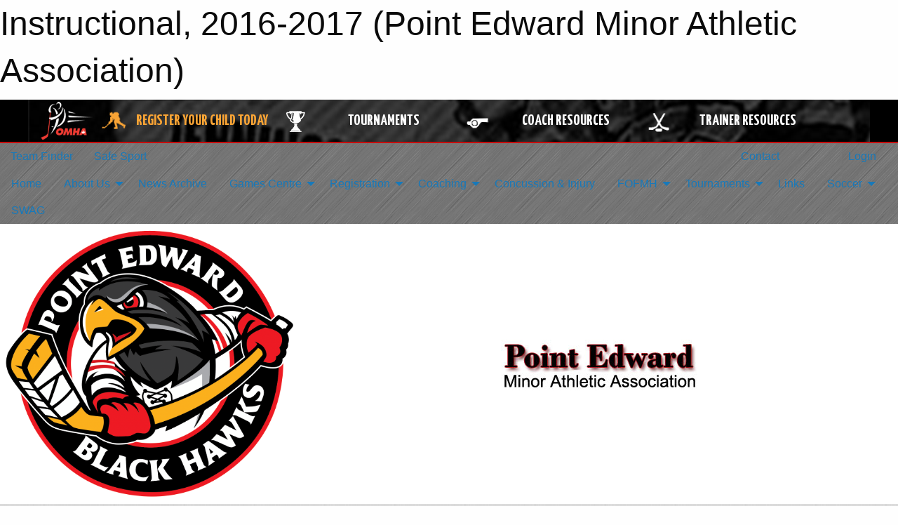

--- FILE ---
content_type: text/html; charset=utf-8
request_url: https://www.google.com/recaptcha/api2/aframe
body_size: 265
content:
<!DOCTYPE HTML><html><head><meta http-equiv="content-type" content="text/html; charset=UTF-8"></head><body><script nonce="0mnl9KivxwBilsT04lafrA">/** Anti-fraud and anti-abuse applications only. See google.com/recaptcha */ try{var clients={'sodar':'https://pagead2.googlesyndication.com/pagead/sodar?'};window.addEventListener("message",function(a){try{if(a.source===window.parent){var b=JSON.parse(a.data);var c=clients[b['id']];if(c){var d=document.createElement('img');d.src=c+b['params']+'&rc='+(localStorage.getItem("rc::a")?sessionStorage.getItem("rc::b"):"");window.document.body.appendChild(d);sessionStorage.setItem("rc::e",parseInt(sessionStorage.getItem("rc::e")||0)+1);localStorage.setItem("rc::h",'1768724229876');}}}catch(b){}});window.parent.postMessage("_grecaptcha_ready", "*");}catch(b){}</script></body></html>